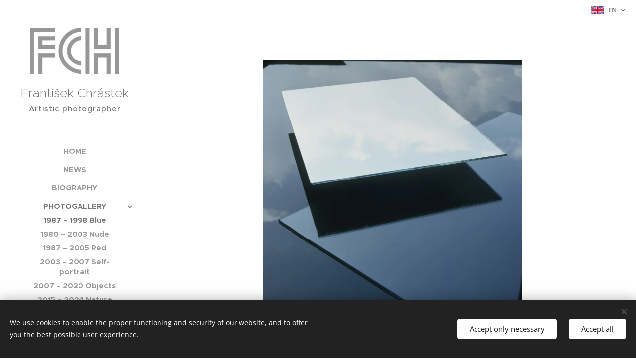

--- FILE ---
content_type: text/html; charset=UTF-8
request_url: https://www.chrastek.cz/photogallery/blue/
body_size: 17479
content:
<!DOCTYPE html>
<html class="no-js" prefix="og: https://ogp.me/ns#" lang="en">
<head><link rel="preconnect" href="https://duyn491kcolsw.cloudfront.net" crossorigin><link rel="preconnect" href="https://fonts.gstatic.com" crossorigin><meta charset="utf-8"><link rel="shortcut icon" href="https://aa9fb88fd2.clvaw-cdnwnd.com/d2627abceb35b7adf4518d58364f6b48/200000402-4745a48401/favicon.ico?ph=aa9fb88fd2"><link rel="apple-touch-icon" href="https://aa9fb88fd2.clvaw-cdnwnd.com/d2627abceb35b7adf4518d58364f6b48/200000402-4745a48401/favicon.ico?ph=aa9fb88fd2"><link rel="icon" href="https://aa9fb88fd2.clvaw-cdnwnd.com/d2627abceb35b7adf4518d58364f6b48/200000402-4745a48401/favicon.ico?ph=aa9fb88fd2">
    <meta http-equiv="X-UA-Compatible" content="IE=edge">
    <title>1987 – 1998 Blue :: František Chrástek</title>
    <meta name="viewport" content="width=device-width,initial-scale=1">
    <meta name="msapplication-tap-highlight" content="no">
    
    <link href="https://duyn491kcolsw.cloudfront.net/files/0r/0rk/0rklmm.css?ph=aa9fb88fd2" media="print" rel="stylesheet">
    <link href="https://duyn491kcolsw.cloudfront.net/files/2e/2e5/2e5qgh.css?ph=aa9fb88fd2" media="screen and (min-width:100000em)" rel="stylesheet" data-type="cq" disabled>
    <link rel="stylesheet" href="https://duyn491kcolsw.cloudfront.net/files/41/41k/41kc5i.css?ph=aa9fb88fd2"><link rel="stylesheet" href="https://duyn491kcolsw.cloudfront.net/files/3b/3b2/3b2e8e.css?ph=aa9fb88fd2" media="screen and (min-width:37.5em)"><link rel="stylesheet" href="https://duyn491kcolsw.cloudfront.net/files/1t/1tx/1tx9al.css?ph=aa9fb88fd2" data-wnd_color_scheme_file=""><link rel="stylesheet" href="https://duyn491kcolsw.cloudfront.net/files/13/13w/13w0vq.css?ph=aa9fb88fd2" data-wnd_color_scheme_desktop_file="" media="screen and (min-width:37.5em)" disabled=""><link rel="stylesheet" href="https://duyn491kcolsw.cloudfront.net/files/1j/1jo/1jorv9.css?ph=aa9fb88fd2" data-wnd_additive_color_file=""><link rel="stylesheet" href="https://duyn491kcolsw.cloudfront.net/files/09/092/092o1g.css?ph=aa9fb88fd2" data-wnd_typography_file=""><link rel="stylesheet" href="https://duyn491kcolsw.cloudfront.net/files/0n/0nj/0njnug.css?ph=aa9fb88fd2" data-wnd_typography_desktop_file="" media="screen and (min-width:37.5em)" disabled=""><script>(()=>{let e=!1;const t=()=>{if(!e&&window.innerWidth>=600){for(let e=0,t=document.querySelectorAll('head > link[href*="css"][media="screen and (min-width:37.5em)"]');e<t.length;e++)t[e].removeAttribute("disabled");e=!0}};t(),window.addEventListener("resize",t),"container"in document.documentElement.style||fetch(document.querySelector('head > link[data-type="cq"]').getAttribute("href")).then((e=>{e.text().then((e=>{const t=document.createElement("style");document.head.appendChild(t),t.appendChild(document.createTextNode(e)),import("https://duyn491kcolsw.cloudfront.net/client/js.polyfill/container-query-polyfill.modern.js").then((()=>{let e=setInterval((function(){document.body&&(document.body.classList.add("cq-polyfill-loaded"),clearInterval(e))}),100)}))}))}))})()</script>
<link rel="preload stylesheet" href="https://duyn491kcolsw.cloudfront.net/files/2m/2m8/2m8msc.css?ph=aa9fb88fd2" as="style"><meta name="description" content=""><meta name="keywords" content=""><meta name="generator" content="Webnode 2"><meta name="apple-mobile-web-app-capable" content="no"><meta name="apple-mobile-web-app-status-bar-style" content="black"><meta name="format-detection" content="telephone=no">

<meta property="og:url" content="https://www.chrastek.cz/photogallery/blue/"><meta property="og:title" content="1987 – 1998 Blue :: František Chrástek"><meta property="og:type" content="article"><meta property="og:site_name" content="František Chrástek"><meta property="og:image" content="https://aa9fb88fd2.clvaw-cdnwnd.com/d2627abceb35b7adf4518d58364f6b48/200000596-04d0905c9d/700/Ctverec%20podle%20Malevice_ZV_02.jpg?ph=aa9fb88fd2"><meta name="robots" content="index,follow"><link rel="canonical" href="https://www.chrastek.cz/photogallery/blue/"><script>window.checkAndChangeSvgColor=function(c){try{var a=document.getElementById(c);if(a){c=[["border","borderColor"],["outline","outlineColor"],["color","color"]];for(var h,b,d,f=[],e=0,m=c.length;e<m;e++)if(h=window.getComputedStyle(a)[c[e][1]].replace(/\s/g,"").match(/^rgb[a]?\(([0-9]{1,3}),([0-9]{1,3}),([0-9]{1,3})/i)){b="";for(var g=1;3>=g;g++)b+=("0"+parseInt(h[g],10).toString(16)).slice(-2);"0"===b.charAt(0)&&(d=parseInt(b.substr(0,2),16),d=Math.max(16,d),b=d.toString(16)+b.slice(-4));f.push(c[e][0]+"="+b)}if(f.length){var k=a.getAttribute("data-src"),l=k+(0>k.indexOf("?")?"?":"&")+f.join("&");a.src!=l&&(a.src=l,a.outerHTML=a.outerHTML)}}}catch(n){}};</script><script src="https://www.googletagmanager.com/gtag/js?id=UA-145404497-2" async></script><script>
						window.dataLayer = window.dataLayer || [];
						function gtag(){
						
						dataLayer.push(arguments);}
						gtag('js', new Date());
						</script><script>gtag('consent', 'default', {'ad_storage': 'denied', 'analytics_storage': 'denied', 'ad_user_data': 'denied', 'ad_personalization': 'denied' });</script><script>gtag('config', 'UA-145404497-2');</script></head>
<body class="l wt-page ac-i l-sidebar l-d-none b-btn-r b-btn-s-l b-btn-dn b-btn-bw-1 img-d-n img-t-o img-h-n line-solid b-e-ds lbox-l c-s-n  hb-on  wnd-fe wnd-multilang"><noscript>
				<iframe
				 src="https://www.googletagmanager.com/ns.html?id=GTM-542MMSL"
				 height="0"
				 width="0"
				 style="display:none;visibility:hidden"
				 >
				 </iframe>
			</noscript>

<div class="wnd-page l-page cs-dim ac-none t-t-fs-s t-t-fw-m t-t-sp-n t-t-d-t t-s-fs-s t-s-fw-l t-s-sp-n t-s-d-n t-p-fs-s t-p-fw-s t-p-sp-n t-h-fs-m t-h-fw-s t-h-sp-n t-bq-fs-m t-bq-fw-s t-bq-sp-n t-bq-d-l t-btn-fw-l t-nav-fw-s t-pd-fw-l t-nav-tt-u">
    <div class="l-w t cf t-25">
        <div class="l-bg cf">
            <div class="s-bg-l">
                
                
            </div>
        </div>
        <header class="l-h cf">
            <div class="sw cf">
	<div class="sw-c cf"><section class="s s-hb cf sc-w   wnd-w-default wnd-hbl-on">
	<div class="s-w cf">
		<div class="s-o cf">
			<div class="s-bg cf">
                <div class="s-bg-l">
                    
                    
                </div>
			</div>
			<div class="s-c">
                <div class="s-hb-c cf">
                    <div class="hb-si">
                        
                    </div>
                    <div class="hb-ci">
                        
                    </div>
                    <div class="hb-ccy">
                        
                    </div>
                    <div class="hb-lang">
                        <div class="hbl">
    <div class="hbl-c">
        <span class="hbl-a">
            <span class="hbl-a-t">
                <span class="lang-en">en</span>
            </span>
        </span>
        <div class="hbl-i lang-items">
            <ul class="hbl-i-l">
                <li>
                    <a href="/home/"><span class="lang-cs">cs</span></a>
                </li><li selected>
                    <span class="lang-en">en</span>
                </li>
            </ul>
        </div>
    </div>
</div>
                    </div>
                </div>
			</div>
		</div>
	</div>
</section><section data-space="true" class="s s-hn s-hn-sidebar wnd-mt-sidebar menu-default s-hn-slogan logo-sidebar sc-w   hm-hidden wnd-nav-border wnd-nav-sticky">
	<div class="s-w">
		<div class="s-o">
			<div class="s-bg">
                <div class="s-bg-l">
                    
                    
                </div>
			</div>
			<div class="h-w h-f wnd-fixed">
				<div class="s-i">
					<div class="n-l">
						<div class="s-c menu-nav">
							<div class="logo-block">
								<div class="b b-l logo logo-default logo-nb proxima-nova logo-28 b-ls-l" id="wnd_LogoBlock_217652" data-wnd_mvc_type="wnd.fe.LogoBlock">
	<div class="b-l-c logo-content">
		<a class="b-l-link logo-link" href="/en/">

			<div class="b-l-image logo-image">
				<div class="b-l-image-w logo-image-cell">
                    <picture><source type="image/webp" srcset="https://aa9fb88fd2.clvaw-cdnwnd.com/d2627abceb35b7adf4518d58364f6b48/200001046-0eb910eb96/450/FCH_logotyp_mensi.webp?ph=aa9fb88fd2 450w, https://aa9fb88fd2.clvaw-cdnwnd.com/d2627abceb35b7adf4518d58364f6b48/200001046-0eb910eb96/700/FCH_logotyp_mensi.webp?ph=aa9fb88fd2 700w, https://aa9fb88fd2.clvaw-cdnwnd.com/d2627abceb35b7adf4518d58364f6b48/200001046-0eb910eb96/FCH_logotyp_mensi.webp?ph=aa9fb88fd2 791w" sizes="(min-width: 600px) 450px, (min-width: 360px) calc(100vw * 0.8), 100vw" ><img src="https://aa9fb88fd2.clvaw-cdnwnd.com/d2627abceb35b7adf4518d58364f6b48/200000001-8c6e58d694/FCH_logotyp_mensi.png?ph=aa9fb88fd2" alt="" width="791" height="409" class="wnd-logo-img" ></picture>
				</div>
			</div>

			

			<div class="b-l-br logo-br"></div>

			<div class="b-l-text logo-text-wrapper">
				<div class="b-l-text-w logo-text">
					<span class="b-l-text-c logo-text-cell"><font class="wnd-font-size-90">František Chrástek</font></span>
				</div>
			</div>

		</a>
	</div>
</div>
								<div class="logo-slogan claim">
									<span class="sit b claim-default claim-nb slogan-15">
	<span class="sit-w"><span class="sit-c"><font>Artistic photographer</font></span></span>
</span>
								</div>
							</div>

                            <div class="nav-wrapper">

                                <div class="cart-block">
                                    
                                </div>

                                

                                <div id="menu-mobile">
                                    <a href="#" id="menu-submit"><span></span>Menu</a>
                                </div>

                                <div id="menu-block">
                                    <nav id="menu" data-type="vertical"><div class="menu-font menu-wrapper">
	<a href="#" class="menu-close" rel="nofollow" title="Close Menu"></a>
	<ul role="menubar" aria-label="Menu" class="level-1">
		<li role="none" class="wnd-homepage">
			<a class="menu-item" role="menuitem" href="/en/"><span class="menu-item-text">Home</span></a>
			
		</li><li role="none">
			<a class="menu-item" role="menuitem" href="/news-/"><span class="menu-item-text">News</span></a>
			
		</li><li role="none">
			<a class="menu-item" role="menuitem" href="/biography/"><span class="menu-item-text">Biography</span></a>
			
		</li><li role="none" class="wnd-active-path wnd-with-submenu">
			<a class="menu-item" role="menuitem" href="/photogallery/"><span class="menu-item-text">Photogallery</span></a>
			<ul role="menubar" aria-label="Menu" class="level-2">
		<li role="none" class="wnd-active wnd-active-path">
			<a class="menu-item" role="menuitem" href="/photogallery/blue/"><span class="menu-item-text">1987 – 1998 Blue</span></a>
			
		</li><li role="none">
			<a class="menu-item" role="menuitem" href="/photogallery/nude/"><span class="menu-item-text">1980 – 2003 Nude </span></a>
			
		</li><li role="none">
			<a class="menu-item" role="menuitem" href="/photogallery/red2/"><span class="menu-item-text">1987 – 2005 Red</span></a>
			
		</li><li role="none">
			<a class="menu-item" role="menuitem" href="/en/fotogalerie/kopie-z-autoportret/"><span class="menu-item-text">2003 – 2007 Self-portrait</span></a>
			
		</li><li role="none">
			<a class="menu-item" role="menuitem" href="/photogallery/objects/"><span class="menu-item-text">2007 – 2020 Objects</span></a>
			
		</li><li role="none">
			<a class="menu-item" role="menuitem" href="/en%2fkopie-z-2007-%e2%80%93-2020-objects/"><span class="menu-item-text">2015 – 2024 Nature Inside</span></a>
			
		</li>
	</ul>
		</li><li role="none">
			<a class="menu-item" role="menuitem" href="/en/rekli-o-autorovi/"><span class="menu-item-text">They said about the autor</span></a>
			
		</li><li role="none">
			<a class="menu-item" role="menuitem" href="/exhibitions/"><span class="menu-item-text">Exhibitions</span></a>
			
		</li><li role="none">
			<a class="menu-item" role="menuitem" href="/contact/"><span class="menu-item-text">Contact</span></a>
			
		</li>
	</ul>
	<span class="more-text">More</span>
</div></nav>
                                    <div class="scrollup"></div>
                                    <div class="scrolldown"></div>
                                </div>

                            </div>
						</div>
					</div>
				</div>
			</div>
		</div>
	</div>
</section></div>
</div>
        </header>
        <main class="l-m cf">
            <div class="sw cf">
	<div class="sw-c cf"><section class="s s-hm s-hm-hidden wnd-h-hidden cf sc-w   hn-slogan"></section><section class="s s-basic cf sc-w   wnd-w-narrow wnd-s-normal wnd-h-auto">
	<div class="s-w cf">
		<div class="s-o s-fs cf">
			<div class="s-bg cf">
				<div class="s-bg-l">
                    
					
				</div>
			</div>
			<div class="s-c s-fs cf">
				<div class="ez cf wnd-no-cols">
	<div class="ez-c"><div class="gal-app b-gal b b-s" id="wnd_PhotoGalleryBlock_55721" data-content="{&quot;variant&quot;:&quot;slideshow&quot;,&quot;gridCount&quot;:3,&quot;id&quot;:&quot;wnd_PhotoGalleryBlock_55721&quot;,&quot;items&quot;:[{&quot;id&quot;:200000596,&quot;title&quot;:&quot;Picture per Malevich - 1987&quot;,&quot;orientation&quot;:&quot;landscape&quot;,&quot;aspectRatio&quot;:&quot;25:17&quot;,&quot;size&quot;:{&quot;width&quot;:1000,&quot;height&quot;:680},&quot;img&quot;:{&quot;mimeType&quot;:&quot;image/jpeg&quot;,&quot;src&quot;:&quot;https://aa9fb88fd2.clvaw-cdnwnd.com/d2627abceb35b7adf4518d58364f6b48/200000596-04d0905c9d/Ctverec%20podle%20Malevice_ZV_02.jpg?ph=aa9fb88fd2&quot;},&quot;sources&quot;:[{&quot;mimeType&quot;:&quot;image/jpeg&quot;,&quot;sizes&quot;:[{&quot;width&quot;:450,&quot;height&quot;:306,&quot;src&quot;:&quot;https://aa9fb88fd2.clvaw-cdnwnd.com/d2627abceb35b7adf4518d58364f6b48/200000596-04d0905c9d/450/Ctverec%20podle%20Malevice_ZV_02.jpg?ph=aa9fb88fd2&quot;},{&quot;width&quot;:700,&quot;height&quot;:476,&quot;src&quot;:&quot;https://aa9fb88fd2.clvaw-cdnwnd.com/d2627abceb35b7adf4518d58364f6b48/200000596-04d0905c9d/700/Ctverec%20podle%20Malevice_ZV_02.jpg?ph=aa9fb88fd2&quot;},{&quot;width&quot;:1000,&quot;height&quot;:680,&quot;src&quot;:&quot;https://aa9fb88fd2.clvaw-cdnwnd.com/d2627abceb35b7adf4518d58364f6b48/200000596-04d0905c9d/Ctverec%20podle%20Malevice_ZV_02.jpg?ph=aa9fb88fd2&quot;}]},{&quot;mimeType&quot;:&quot;image/webp&quot;,&quot;sizes&quot;:[{&quot;width&quot;:450,&quot;height&quot;:306,&quot;src&quot;:&quot;https://aa9fb88fd2.clvaw-cdnwnd.com/d2627abceb35b7adf4518d58364f6b48/200000800-592f8592fb/450/Ctverec%20podle%20Malevice_ZV_02.webp?ph=aa9fb88fd2&quot;},{&quot;width&quot;:700,&quot;height&quot;:476,&quot;src&quot;:&quot;https://aa9fb88fd2.clvaw-cdnwnd.com/d2627abceb35b7adf4518d58364f6b48/200000800-592f8592fb/700/Ctverec%20podle%20Malevice_ZV_02.webp?ph=aa9fb88fd2&quot;},{&quot;width&quot;:1000,&quot;height&quot;:680,&quot;src&quot;:&quot;https://aa9fb88fd2.clvaw-cdnwnd.com/d2627abceb35b7adf4518d58364f6b48/200000800-592f8592fb/Ctverec%20podle%20Malevice_ZV_02.webp?ph=aa9fb88fd2&quot;}]}]},{&quot;id&quot;:200000587,&quot;title&quot;:&quot;Geometric abstraction - 1986&quot;,&quot;orientation&quot;:&quot;portrait&quot;,&quot;aspectRatio&quot;:&quot;827:1000&quot;,&quot;size&quot;:{&quot;width&quot;:827,&quot;height&quot;:1000},&quot;img&quot;:{&quot;mimeType&quot;:&quot;image/jpeg&quot;,&quot;src&quot;:&quot;https://aa9fb88fd2.clvaw-cdnwnd.com/d2627abceb35b7adf4518d58364f6b48/200000587-941ba95182/Geometricka_abstrakce_007%20001_new.jpg?ph=aa9fb88fd2&quot;},&quot;sources&quot;:[{&quot;mimeType&quot;:&quot;image/jpeg&quot;,&quot;sizes&quot;:[{&quot;width&quot;:372,&quot;height&quot;:450,&quot;src&quot;:&quot;https://aa9fb88fd2.clvaw-cdnwnd.com/d2627abceb35b7adf4518d58364f6b48/200000587-941ba95182/450/Geometricka_abstrakce_007%20001_new.jpg?ph=aa9fb88fd2&quot;},{&quot;width&quot;:579,&quot;height&quot;:700,&quot;src&quot;:&quot;https://aa9fb88fd2.clvaw-cdnwnd.com/d2627abceb35b7adf4518d58364f6b48/200000587-941ba95182/700/Geometricka_abstrakce_007%20001_new.jpg?ph=aa9fb88fd2&quot;},{&quot;width&quot;:827,&quot;height&quot;:1000,&quot;src&quot;:&quot;https://aa9fb88fd2.clvaw-cdnwnd.com/d2627abceb35b7adf4518d58364f6b48/200000587-941ba95182/Geometricka_abstrakce_007%20001_new.jpg?ph=aa9fb88fd2&quot;}]},{&quot;mimeType&quot;:&quot;image/webp&quot;,&quot;sizes&quot;:[{&quot;width&quot;:372,&quot;height&quot;:450,&quot;src&quot;:&quot;https://aa9fb88fd2.clvaw-cdnwnd.com/d2627abceb35b7adf4518d58364f6b48/200000802-83b5b83b5e/450/Geometricka_abstrakce_007%20001_new.webp?ph=aa9fb88fd2&quot;},{&quot;width&quot;:579,&quot;height&quot;:700,&quot;src&quot;:&quot;https://aa9fb88fd2.clvaw-cdnwnd.com/d2627abceb35b7adf4518d58364f6b48/200000802-83b5b83b5e/700/Geometricka_abstrakce_007%20001_new.webp?ph=aa9fb88fd2&quot;},{&quot;width&quot;:827,&quot;height&quot;:1000,&quot;src&quot;:&quot;https://aa9fb88fd2.clvaw-cdnwnd.com/d2627abceb35b7adf4518d58364f6b48/200000802-83b5b83b5e/Geometricka_abstrakce_007%20001_new.webp?ph=aa9fb88fd2&quot;}]}]},{&quot;id&quot;:200000601,&quot;title&quot;:&quot;Wired sky - 1991&quot;,&quot;orientation&quot;:&quot;landscape&quot;,&quot;aspectRatio&quot;:&quot;500:341&quot;,&quot;size&quot;:{&quot;width&quot;:1000,&quot;height&quot;:682},&quot;img&quot;:{&quot;mimeType&quot;:&quot;image/jpeg&quot;,&quot;src&quot;:&quot;https://aa9fb88fd2.clvaw-cdnwnd.com/d2627abceb35b7adf4518d58364f6b48/200000601-6ed8c6fd42/Zadratovane_nebe_1989_ZV.jpg?ph=aa9fb88fd2&quot;},&quot;sources&quot;:[{&quot;mimeType&quot;:&quot;image/jpeg&quot;,&quot;sizes&quot;:[{&quot;width&quot;:450,&quot;height&quot;:307,&quot;src&quot;:&quot;https://aa9fb88fd2.clvaw-cdnwnd.com/d2627abceb35b7adf4518d58364f6b48/200000601-6ed8c6fd42/450/Zadratovane_nebe_1989_ZV.jpg?ph=aa9fb88fd2&quot;},{&quot;width&quot;:700,&quot;height&quot;:477,&quot;src&quot;:&quot;https://aa9fb88fd2.clvaw-cdnwnd.com/d2627abceb35b7adf4518d58364f6b48/200000601-6ed8c6fd42/700/Zadratovane_nebe_1989_ZV.jpg?ph=aa9fb88fd2&quot;},{&quot;width&quot;:1000,&quot;height&quot;:682,&quot;src&quot;:&quot;https://aa9fb88fd2.clvaw-cdnwnd.com/d2627abceb35b7adf4518d58364f6b48/200000601-6ed8c6fd42/Zadratovane_nebe_1989_ZV.jpg?ph=aa9fb88fd2&quot;}]},{&quot;mimeType&quot;:&quot;image/webp&quot;,&quot;sizes&quot;:[{&quot;width&quot;:450,&quot;height&quot;:307,&quot;src&quot;:&quot;https://aa9fb88fd2.clvaw-cdnwnd.com/d2627abceb35b7adf4518d58364f6b48/200000812-deeefdeef2/450/Zadratovane_nebe_1989_ZV.webp?ph=aa9fb88fd2&quot;},{&quot;width&quot;:700,&quot;height&quot;:477,&quot;src&quot;:&quot;https://aa9fb88fd2.clvaw-cdnwnd.com/d2627abceb35b7adf4518d58364f6b48/200000812-deeefdeef2/700/Zadratovane_nebe_1989_ZV.webp?ph=aa9fb88fd2&quot;},{&quot;width&quot;:1000,&quot;height&quot;:682,&quot;src&quot;:&quot;https://aa9fb88fd2.clvaw-cdnwnd.com/d2627abceb35b7adf4518d58364f6b48/200000812-deeefdeef2/Zadratovane_nebe_1989_ZV.webp?ph=aa9fb88fd2&quot;}]}]},{&quot;id&quot;:200000600,&quot;title&quot;:&quot;Cracked mountain - 1998&quot;,&quot;orientation&quot;:&quot;landscape&quot;,&quot;aspectRatio&quot;:&quot;1000:671&quot;,&quot;size&quot;:{&quot;width&quot;:1000,&quot;height&quot;:671},&quot;img&quot;:{&quot;mimeType&quot;:&quot;image/jpeg&quot;,&quot;src&quot;:&quot;https://aa9fb88fd2.clvaw-cdnwnd.com/d2627abceb35b7adf4518d58364f6b48/200000600-b366eb4606/Praskla%CC%81_hora_033%20001.jpg?ph=aa9fb88fd2&quot;},&quot;sources&quot;:[{&quot;mimeType&quot;:&quot;image/jpeg&quot;,&quot;sizes&quot;:[{&quot;width&quot;:450,&quot;height&quot;:302,&quot;src&quot;:&quot;https://aa9fb88fd2.clvaw-cdnwnd.com/d2627abceb35b7adf4518d58364f6b48/200000600-b366eb4606/450/Praskla%CC%81_hora_033%20001.jpg?ph=aa9fb88fd2&quot;},{&quot;width&quot;:700,&quot;height&quot;:470,&quot;src&quot;:&quot;https://aa9fb88fd2.clvaw-cdnwnd.com/d2627abceb35b7adf4518d58364f6b48/200000600-b366eb4606/700/Praskla%CC%81_hora_033%20001.jpg?ph=aa9fb88fd2&quot;},{&quot;width&quot;:1000,&quot;height&quot;:671,&quot;src&quot;:&quot;https://aa9fb88fd2.clvaw-cdnwnd.com/d2627abceb35b7adf4518d58364f6b48/200000600-b366eb4606/Praskla%CC%81_hora_033%20001.jpg?ph=aa9fb88fd2&quot;}]},{&quot;mimeType&quot;:&quot;image/webp&quot;,&quot;sizes&quot;:[{&quot;width&quot;:450,&quot;height&quot;:302,&quot;src&quot;:&quot;https://aa9fb88fd2.clvaw-cdnwnd.com/d2627abceb35b7adf4518d58364f6b48/200000811-b0ff0b0ff4/450/Praskla%CC%81_hora_033%20001.webp?ph=aa9fb88fd2&quot;},{&quot;width&quot;:700,&quot;height&quot;:470,&quot;src&quot;:&quot;https://aa9fb88fd2.clvaw-cdnwnd.com/d2627abceb35b7adf4518d58364f6b48/200000811-b0ff0b0ff4/700/Praskla%CC%81_hora_033%20001.webp?ph=aa9fb88fd2&quot;},{&quot;width&quot;:1000,&quot;height&quot;:671,&quot;src&quot;:&quot;https://aa9fb88fd2.clvaw-cdnwnd.com/d2627abceb35b7adf4518d58364f6b48/200000811-b0ff0b0ff4/Praskla%CC%81_hora_033%20001.webp?ph=aa9fb88fd2&quot;}]}]},{&quot;id&quot;:200000591,&quot;title&quot;:&quot;Blue in the curved arch - 1992&quot;,&quot;orientation&quot;:&quot;portrait&quot;,&quot;aspectRatio&quot;:&quot;93:125&quot;,&quot;size&quot;:{&quot;width&quot;:744,&quot;height&quot;:1000},&quot;img&quot;:{&quot;mimeType&quot;:&quot;image/jpeg&quot;,&quot;src&quot;:&quot;https://aa9fb88fd2.clvaw-cdnwnd.com/d2627abceb35b7adf4518d58364f6b48/200000591-1e8701f806/Modra_v_oblouku.jpg?ph=aa9fb88fd2&quot;},&quot;sources&quot;:[{&quot;mimeType&quot;:&quot;image/jpeg&quot;,&quot;sizes&quot;:[{&quot;width&quot;:335,&quot;height&quot;:450,&quot;src&quot;:&quot;https://aa9fb88fd2.clvaw-cdnwnd.com/d2627abceb35b7adf4518d58364f6b48/200000591-1e8701f806/450/Modra_v_oblouku.jpg?ph=aa9fb88fd2&quot;},{&quot;width&quot;:521,&quot;height&quot;:700,&quot;src&quot;:&quot;https://aa9fb88fd2.clvaw-cdnwnd.com/d2627abceb35b7adf4518d58364f6b48/200000591-1e8701f806/700/Modra_v_oblouku.jpg?ph=aa9fb88fd2&quot;},{&quot;width&quot;:744,&quot;height&quot;:1000,&quot;src&quot;:&quot;https://aa9fb88fd2.clvaw-cdnwnd.com/d2627abceb35b7adf4518d58364f6b48/200000591-1e8701f806/Modra_v_oblouku.jpg?ph=aa9fb88fd2&quot;}]},{&quot;mimeType&quot;:&quot;image/webp&quot;,&quot;sizes&quot;:[{&quot;width&quot;:335,&quot;height&quot;:450,&quot;src&quot;:&quot;https://aa9fb88fd2.clvaw-cdnwnd.com/d2627abceb35b7adf4518d58364f6b48/200000742-5a2f45a2f7/450/Modra_v_oblouku.webp?ph=aa9fb88fd2&quot;},{&quot;width&quot;:521,&quot;height&quot;:700,&quot;src&quot;:&quot;https://aa9fb88fd2.clvaw-cdnwnd.com/d2627abceb35b7adf4518d58364f6b48/200000742-5a2f45a2f7/700/Modra_v_oblouku.webp?ph=aa9fb88fd2&quot;},{&quot;width&quot;:744,&quot;height&quot;:1000,&quot;src&quot;:&quot;https://aa9fb88fd2.clvaw-cdnwnd.com/d2627abceb35b7adf4518d58364f6b48/200000742-5a2f45a2f7/Modra_v_oblouku.webp?ph=aa9fb88fd2&quot;}]}]},{&quot;id&quot;:200000595,&quot;title&quot;:&quot;Blue object - 1991&quot;,&quot;orientation&quot;:&quot;landscape&quot;,&quot;aspectRatio&quot;:&quot;1000:667&quot;,&quot;size&quot;:{&quot;width&quot;:1000,&quot;height&quot;:667},&quot;img&quot;:{&quot;mimeType&quot;:&quot;image/jpeg&quot;,&quot;src&quot;:&quot;https://aa9fb88fd2.clvaw-cdnwnd.com/d2627abceb35b7adf4518d58364f6b48/200000595-0ff7a10f26/Modry_objekt_016%20001_new4.jpg?ph=aa9fb88fd2&quot;},&quot;sources&quot;:[{&quot;mimeType&quot;:&quot;image/jpeg&quot;,&quot;sizes&quot;:[{&quot;width&quot;:450,&quot;height&quot;:300,&quot;src&quot;:&quot;https://aa9fb88fd2.clvaw-cdnwnd.com/d2627abceb35b7adf4518d58364f6b48/200000595-0ff7a10f26/450/Modry_objekt_016%20001_new4.jpg?ph=aa9fb88fd2&quot;},{&quot;width&quot;:700,&quot;height&quot;:467,&quot;src&quot;:&quot;https://aa9fb88fd2.clvaw-cdnwnd.com/d2627abceb35b7adf4518d58364f6b48/200000595-0ff7a10f26/700/Modry_objekt_016%20001_new4.jpg?ph=aa9fb88fd2&quot;},{&quot;width&quot;:1000,&quot;height&quot;:667,&quot;src&quot;:&quot;https://aa9fb88fd2.clvaw-cdnwnd.com/d2627abceb35b7adf4518d58364f6b48/200000595-0ff7a10f26/Modry_objekt_016%20001_new4.jpg?ph=aa9fb88fd2&quot;}]},{&quot;mimeType&quot;:&quot;image/webp&quot;,&quot;sizes&quot;:[{&quot;width&quot;:450,&quot;height&quot;:300,&quot;src&quot;:&quot;https://aa9fb88fd2.clvaw-cdnwnd.com/d2627abceb35b7adf4518d58364f6b48/200000808-eac1aeac1e/450/Modry_objekt_016%20001_new4.webp?ph=aa9fb88fd2&quot;},{&quot;width&quot;:700,&quot;height&quot;:467,&quot;src&quot;:&quot;https://aa9fb88fd2.clvaw-cdnwnd.com/d2627abceb35b7adf4518d58364f6b48/200000808-eac1aeac1e/700/Modry_objekt_016%20001_new4.webp?ph=aa9fb88fd2&quot;},{&quot;width&quot;:1000,&quot;height&quot;:667,&quot;src&quot;:&quot;https://aa9fb88fd2.clvaw-cdnwnd.com/d2627abceb35b7adf4518d58364f6b48/200000808-eac1aeac1e/Modry_objekt_016%20001_new4.webp?ph=aa9fb88fd2&quot;}]}]},{&quot;id&quot;:200000590,&quot;title&quot;:&quot;Kinetic curve in blue - 1993&quot;,&quot;orientation&quot;:&quot;portrait&quot;,&quot;aspectRatio&quot;:&quot;741:1000&quot;,&quot;size&quot;:{&quot;width&quot;:741,&quot;height&quot;:1000},&quot;img&quot;:{&quot;mimeType&quot;:&quot;image/jpeg&quot;,&quot;src&quot;:&quot;https://aa9fb88fd2.clvaw-cdnwnd.com/d2627abceb35b7adf4518d58364f6b48/200000590-3e6963f63a/Kyneticka_krivka_v_modre_095%20001.jpg?ph=aa9fb88fd2&quot;},&quot;sources&quot;:[{&quot;mimeType&quot;:&quot;image/jpeg&quot;,&quot;sizes&quot;:[{&quot;width&quot;:333,&quot;height&quot;:450,&quot;src&quot;:&quot;https://aa9fb88fd2.clvaw-cdnwnd.com/d2627abceb35b7adf4518d58364f6b48/200000590-3e6963f63a/450/Kyneticka_krivka_v_modre_095%20001.jpg?ph=aa9fb88fd2&quot;},{&quot;width&quot;:519,&quot;height&quot;:700,&quot;src&quot;:&quot;https://aa9fb88fd2.clvaw-cdnwnd.com/d2627abceb35b7adf4518d58364f6b48/200000590-3e6963f63a/700/Kyneticka_krivka_v_modre_095%20001.jpg?ph=aa9fb88fd2&quot;},{&quot;width&quot;:741,&quot;height&quot;:1000,&quot;src&quot;:&quot;https://aa9fb88fd2.clvaw-cdnwnd.com/d2627abceb35b7adf4518d58364f6b48/200000590-3e6963f63a/Kyneticka_krivka_v_modre_095%20001.jpg?ph=aa9fb88fd2&quot;}]},{&quot;mimeType&quot;:&quot;image/webp&quot;,&quot;sizes&quot;:[{&quot;width&quot;:333,&quot;height&quot;:450,&quot;src&quot;:&quot;https://aa9fb88fd2.clvaw-cdnwnd.com/d2627abceb35b7adf4518d58364f6b48/200000805-46e4346e47/450/Kyneticka_krivka_v_modre_095%20001.webp?ph=aa9fb88fd2&quot;},{&quot;width&quot;:519,&quot;height&quot;:700,&quot;src&quot;:&quot;https://aa9fb88fd2.clvaw-cdnwnd.com/d2627abceb35b7adf4518d58364f6b48/200000805-46e4346e47/700/Kyneticka_krivka_v_modre_095%20001.webp?ph=aa9fb88fd2&quot;},{&quot;width&quot;:741,&quot;height&quot;:1000,&quot;src&quot;:&quot;https://aa9fb88fd2.clvaw-cdnwnd.com/d2627abceb35b7adf4518d58364f6b48/200000805-46e4346e47/Kyneticka_krivka_v_modre_095%20001.webp?ph=aa9fb88fd2&quot;}]}]},{&quot;id&quot;:200000592,&quot;title&quot;:&quot;Cracked mountain - 1998&quot;,&quot;orientation&quot;:&quot;portrait&quot;,&quot;aspectRatio&quot;:&quot;781:1000&quot;,&quot;size&quot;:{&quot;width&quot;:781,&quot;height&quot;:1000},&quot;img&quot;:{&quot;mimeType&quot;:&quot;image/jpeg&quot;,&quot;src&quot;:&quot;https://aa9fb88fd2.clvaw-cdnwnd.com/d2627abceb35b7adf4518d58364f6b48/200000592-e937dea302/Modra_pyramida_061%20001.jpg?ph=aa9fb88fd2&quot;},&quot;sources&quot;:[{&quot;mimeType&quot;:&quot;image/jpeg&quot;,&quot;sizes&quot;:[{&quot;width&quot;:351,&quot;height&quot;:450,&quot;src&quot;:&quot;https://aa9fb88fd2.clvaw-cdnwnd.com/d2627abceb35b7adf4518d58364f6b48/200000592-e937dea302/450/Modra_pyramida_061%20001.jpg?ph=aa9fb88fd2&quot;},{&quot;width&quot;:547,&quot;height&quot;:700,&quot;src&quot;:&quot;https://aa9fb88fd2.clvaw-cdnwnd.com/d2627abceb35b7adf4518d58364f6b48/200000592-e937dea302/700/Modra_pyramida_061%20001.jpg?ph=aa9fb88fd2&quot;},{&quot;width&quot;:781,&quot;height&quot;:1000,&quot;src&quot;:&quot;https://aa9fb88fd2.clvaw-cdnwnd.com/d2627abceb35b7adf4518d58364f6b48/200000592-e937dea302/Modra_pyramida_061%20001.jpg?ph=aa9fb88fd2&quot;}]},{&quot;mimeType&quot;:&quot;image/webp&quot;,&quot;sizes&quot;:[{&quot;width&quot;:351,&quot;height&quot;:450,&quot;src&quot;:&quot;https://aa9fb88fd2.clvaw-cdnwnd.com/d2627abceb35b7adf4518d58364f6b48/200000806-279ee279f1/450/Modra_pyramida_061%20001.webp?ph=aa9fb88fd2&quot;},{&quot;width&quot;:547,&quot;height&quot;:700,&quot;src&quot;:&quot;https://aa9fb88fd2.clvaw-cdnwnd.com/d2627abceb35b7adf4518d58364f6b48/200000806-279ee279f1/700/Modra_pyramida_061%20001.webp?ph=aa9fb88fd2&quot;},{&quot;width&quot;:781,&quot;height&quot;:1000,&quot;src&quot;:&quot;https://aa9fb88fd2.clvaw-cdnwnd.com/d2627abceb35b7adf4518d58364f6b48/200000806-279ee279f1/Modra_pyramida_061%20001.webp?ph=aa9fb88fd2&quot;}]}]},{&quot;id&quot;:200000586,&quot;title&quot;:&quot;Light Border - 1992&quot;,&quot;orientation&quot;:&quot;portrait&quot;,&quot;aspectRatio&quot;:&quot;369:500&quot;,&quot;size&quot;:{&quot;width&quot;:738,&quot;height&quot;:1000},&quot;img&quot;:{&quot;mimeType&quot;:&quot;image/jpeg&quot;,&quot;src&quot;:&quot;https://aa9fb88fd2.clvaw-cdnwnd.com/d2627abceb35b7adf4518d58364f6b48/200000586-c200cc2fbb/Hranice_svetla_103%20001.jpg?ph=aa9fb88fd2&quot;},&quot;sources&quot;:[{&quot;mimeType&quot;:&quot;image/jpeg&quot;,&quot;sizes&quot;:[{&quot;width&quot;:332,&quot;height&quot;:450,&quot;src&quot;:&quot;https://aa9fb88fd2.clvaw-cdnwnd.com/d2627abceb35b7adf4518d58364f6b48/200000586-c200cc2fbb/450/Hranice_svetla_103%20001.jpg?ph=aa9fb88fd2&quot;},{&quot;width&quot;:517,&quot;height&quot;:700,&quot;src&quot;:&quot;https://aa9fb88fd2.clvaw-cdnwnd.com/d2627abceb35b7adf4518d58364f6b48/200000586-c200cc2fbb/700/Hranice_svetla_103%20001.jpg?ph=aa9fb88fd2&quot;},{&quot;width&quot;:738,&quot;height&quot;:1000,&quot;src&quot;:&quot;https://aa9fb88fd2.clvaw-cdnwnd.com/d2627abceb35b7adf4518d58364f6b48/200000586-c200cc2fbb/Hranice_svetla_103%20001.jpg?ph=aa9fb88fd2&quot;}]},{&quot;mimeType&quot;:&quot;image/webp&quot;,&quot;sizes&quot;:[{&quot;width&quot;:332,&quot;height&quot;:450,&quot;src&quot;:&quot;https://aa9fb88fd2.clvaw-cdnwnd.com/d2627abceb35b7adf4518d58364f6b48/200000803-e00b1e00b4/450/Hranice_svetla_103%20001.webp?ph=aa9fb88fd2&quot;},{&quot;width&quot;:517,&quot;height&quot;:700,&quot;src&quot;:&quot;https://aa9fb88fd2.clvaw-cdnwnd.com/d2627abceb35b7adf4518d58364f6b48/200000803-e00b1e00b4/700/Hranice_svetla_103%20001.webp?ph=aa9fb88fd2&quot;},{&quot;width&quot;:738,&quot;height&quot;:1000,&quot;src&quot;:&quot;https://aa9fb88fd2.clvaw-cdnwnd.com/d2627abceb35b7adf4518d58364f6b48/200000803-e00b1e00b4/Hranice_svetla_103%20001.webp?ph=aa9fb88fd2&quot;}]}]},{&quot;id&quot;:200000594,&quot;title&quot;:&quot;Blue shadows - 1994&quot;,&quot;orientation&quot;:&quot;portrait&quot;,&quot;aspectRatio&quot;:&quot;783:1000&quot;,&quot;size&quot;:{&quot;width&quot;:783,&quot;height&quot;:1000},&quot;img&quot;:{&quot;mimeType&quot;:&quot;image/jpeg&quot;,&quot;src&quot;:&quot;https://aa9fb88fd2.clvaw-cdnwnd.com/d2627abceb35b7adf4518d58364f6b48/200000594-aabbeabbd7/Modre%CC%81_sti%CC%81ny_084%20001.jpg?ph=aa9fb88fd2&quot;},&quot;sources&quot;:[{&quot;mimeType&quot;:&quot;image/jpeg&quot;,&quot;sizes&quot;:[{&quot;width&quot;:352,&quot;height&quot;:450,&quot;src&quot;:&quot;https://aa9fb88fd2.clvaw-cdnwnd.com/d2627abceb35b7adf4518d58364f6b48/200000594-aabbeabbd7/450/Modre%CC%81_sti%CC%81ny_084%20001.jpg?ph=aa9fb88fd2&quot;},{&quot;width&quot;:548,&quot;height&quot;:700,&quot;src&quot;:&quot;https://aa9fb88fd2.clvaw-cdnwnd.com/d2627abceb35b7adf4518d58364f6b48/200000594-aabbeabbd7/700/Modre%CC%81_sti%CC%81ny_084%20001.jpg?ph=aa9fb88fd2&quot;},{&quot;width&quot;:783,&quot;height&quot;:1000,&quot;src&quot;:&quot;https://aa9fb88fd2.clvaw-cdnwnd.com/d2627abceb35b7adf4518d58364f6b48/200000594-aabbeabbd7/Modre%CC%81_sti%CC%81ny_084%20001.jpg?ph=aa9fb88fd2&quot;}]},{&quot;mimeType&quot;:&quot;image/webp&quot;,&quot;sizes&quot;:[{&quot;width&quot;:352,&quot;height&quot;:450,&quot;src&quot;:&quot;https://aa9fb88fd2.clvaw-cdnwnd.com/d2627abceb35b7adf4518d58364f6b48/200000807-6d50c6d50f/450/Modre%CC%81_sti%CC%81ny_084%20001.webp?ph=aa9fb88fd2&quot;},{&quot;width&quot;:548,&quot;height&quot;:700,&quot;src&quot;:&quot;https://aa9fb88fd2.clvaw-cdnwnd.com/d2627abceb35b7adf4518d58364f6b48/200000807-6d50c6d50f/700/Modre%CC%81_sti%CC%81ny_084%20001.webp?ph=aa9fb88fd2&quot;},{&quot;width&quot;:783,&quot;height&quot;:1000,&quot;src&quot;:&quot;https://aa9fb88fd2.clvaw-cdnwnd.com/d2627abceb35b7adf4518d58364f6b48/200000807-6d50c6d50f/Modre%CC%81_sti%CC%81ny_084%20001.webp?ph=aa9fb88fd2&quot;}]}]},{&quot;id&quot;:200000585,&quot;title&quot;:&quot;White dragonfly - 1998&quot;,&quot;orientation&quot;:&quot;portrait&quot;,&quot;aspectRatio&quot;:&quot;787:1000&quot;,&quot;size&quot;:{&quot;width&quot;:787,&quot;height&quot;:1000},&quot;img&quot;:{&quot;mimeType&quot;:&quot;image/jpeg&quot;,&quot;src&quot;:&quot;https://aa9fb88fd2.clvaw-cdnwnd.com/d2627abceb35b7adf4518d58364f6b48/200000585-b987aba801/Bila_vazka_063%20001.jpg?ph=aa9fb88fd2&quot;},&quot;sources&quot;:[{&quot;mimeType&quot;:&quot;image/jpeg&quot;,&quot;sizes&quot;:[{&quot;width&quot;:354,&quot;height&quot;:450,&quot;src&quot;:&quot;https://aa9fb88fd2.clvaw-cdnwnd.com/d2627abceb35b7adf4518d58364f6b48/200000585-b987aba801/450/Bila_vazka_063%20001.jpg?ph=aa9fb88fd2&quot;},{&quot;width&quot;:551,&quot;height&quot;:700,&quot;src&quot;:&quot;https://aa9fb88fd2.clvaw-cdnwnd.com/d2627abceb35b7adf4518d58364f6b48/200000585-b987aba801/700/Bila_vazka_063%20001.jpg?ph=aa9fb88fd2&quot;},{&quot;width&quot;:787,&quot;height&quot;:1000,&quot;src&quot;:&quot;https://aa9fb88fd2.clvaw-cdnwnd.com/d2627abceb35b7adf4518d58364f6b48/200000585-b987aba801/Bila_vazka_063%20001.jpg?ph=aa9fb88fd2&quot;}]},{&quot;mimeType&quot;:&quot;image/webp&quot;,&quot;sizes&quot;:[{&quot;width&quot;:354,&quot;height&quot;:450,&quot;src&quot;:&quot;https://aa9fb88fd2.clvaw-cdnwnd.com/d2627abceb35b7adf4518d58364f6b48/200000801-c661ac661e/450/Bila_vazka_063%20001.webp?ph=aa9fb88fd2&quot;},{&quot;width&quot;:551,&quot;height&quot;:700,&quot;src&quot;:&quot;https://aa9fb88fd2.clvaw-cdnwnd.com/d2627abceb35b7adf4518d58364f6b48/200000801-c661ac661e/700/Bila_vazka_063%20001.webp?ph=aa9fb88fd2&quot;},{&quot;width&quot;:787,&quot;height&quot;:1000,&quot;src&quot;:&quot;https://aa9fb88fd2.clvaw-cdnwnd.com/d2627abceb35b7adf4518d58364f6b48/200000801-c661ac661e/Bila_vazka_063%20001.webp?ph=aa9fb88fd2&quot;}]}]},{&quot;id&quot;:200000588,&quot;title&quot;:&quot;Icarus on my wall - 1998&quot;,&quot;orientation&quot;:&quot;portrait&quot;,&quot;aspectRatio&quot;:&quot;399:500&quot;,&quot;size&quot;:{&quot;width&quot;:798,&quot;height&quot;:1000},&quot;img&quot;:{&quot;mimeType&quot;:&quot;image/jpeg&quot;,&quot;src&quot;:&quot;https://aa9fb88fd2.clvaw-cdnwnd.com/d2627abceb35b7adf4518d58364f6b48/200000588-74e8c75e25/Ikarus%20na%20me%20zdi_086%20001.jpg?ph=aa9fb88fd2&quot;},&quot;sources&quot;:[{&quot;mimeType&quot;:&quot;image/jpeg&quot;,&quot;sizes&quot;:[{&quot;width&quot;:359,&quot;height&quot;:450,&quot;src&quot;:&quot;https://aa9fb88fd2.clvaw-cdnwnd.com/d2627abceb35b7adf4518d58364f6b48/200000588-74e8c75e25/450/Ikarus%20na%20me%20zdi_086%20001.jpg?ph=aa9fb88fd2&quot;},{&quot;width&quot;:559,&quot;height&quot;:700,&quot;src&quot;:&quot;https://aa9fb88fd2.clvaw-cdnwnd.com/d2627abceb35b7adf4518d58364f6b48/200000588-74e8c75e25/700/Ikarus%20na%20me%20zdi_086%20001.jpg?ph=aa9fb88fd2&quot;},{&quot;width&quot;:798,&quot;height&quot;:1000,&quot;src&quot;:&quot;https://aa9fb88fd2.clvaw-cdnwnd.com/d2627abceb35b7adf4518d58364f6b48/200000588-74e8c75e25/Ikarus%20na%20me%20zdi_086%20001.jpg?ph=aa9fb88fd2&quot;}]},{&quot;mimeType&quot;:&quot;image/webp&quot;,&quot;sizes&quot;:[{&quot;width&quot;:359,&quot;height&quot;:450,&quot;src&quot;:&quot;https://aa9fb88fd2.clvaw-cdnwnd.com/d2627abceb35b7adf4518d58364f6b48/200000804-ae591ae595/450/Ikarus%20na%20me%20zdi_086%20001.webp?ph=aa9fb88fd2&quot;},{&quot;width&quot;:559,&quot;height&quot;:700,&quot;src&quot;:&quot;https://aa9fb88fd2.clvaw-cdnwnd.com/d2627abceb35b7adf4518d58364f6b48/200000804-ae591ae595/700/Ikarus%20na%20me%20zdi_086%20001.webp?ph=aa9fb88fd2&quot;},{&quot;width&quot;:798,&quot;height&quot;:1000,&quot;src&quot;:&quot;https://aa9fb88fd2.clvaw-cdnwnd.com/d2627abceb35b7adf4518d58364f6b48/200000804-ae591ae595/Ikarus%20na%20me%20zdi_086%20001.webp?ph=aa9fb88fd2&quot;}]}]},{&quot;id&quot;:200000597,&quot;title&quot;:&quot;Beam of light - 1998&quot;,&quot;orientation&quot;:&quot;portrait&quot;,&quot;aspectRatio&quot;:&quot;393:500&quot;,&quot;size&quot;:{&quot;width&quot;:786,&quot;height&quot;:1000},&quot;img&quot;:{&quot;mimeType&quot;:&quot;image/jpeg&quot;,&quot;src&quot;:&quot;https://aa9fb88fd2.clvaw-cdnwnd.com/d2627abceb35b7adf4518d58364f6b48/200000597-4544a4793c/Paprsek_svetla_077%20001.jpg?ph=aa9fb88fd2&quot;},&quot;sources&quot;:[{&quot;mimeType&quot;:&quot;image/jpeg&quot;,&quot;sizes&quot;:[{&quot;width&quot;:354,&quot;height&quot;:450,&quot;src&quot;:&quot;https://aa9fb88fd2.clvaw-cdnwnd.com/d2627abceb35b7adf4518d58364f6b48/200000597-4544a4793c/450/Paprsek_svetla_077%20001.jpg?ph=aa9fb88fd2&quot;},{&quot;width&quot;:550,&quot;height&quot;:700,&quot;src&quot;:&quot;https://aa9fb88fd2.clvaw-cdnwnd.com/d2627abceb35b7adf4518d58364f6b48/200000597-4544a4793c/700/Paprsek_svetla_077%20001.jpg?ph=aa9fb88fd2&quot;},{&quot;width&quot;:786,&quot;height&quot;:1000,&quot;src&quot;:&quot;https://aa9fb88fd2.clvaw-cdnwnd.com/d2627abceb35b7adf4518d58364f6b48/200000597-4544a4793c/Paprsek_svetla_077%20001.jpg?ph=aa9fb88fd2&quot;}]},{&quot;mimeType&quot;:&quot;image/webp&quot;,&quot;sizes&quot;:[{&quot;width&quot;:354,&quot;height&quot;:450,&quot;src&quot;:&quot;https://aa9fb88fd2.clvaw-cdnwnd.com/d2627abceb35b7adf4518d58364f6b48/200000810-7548c7548f/450/Paprsek_svetla_077%20001.webp?ph=aa9fb88fd2&quot;},{&quot;width&quot;:550,&quot;height&quot;:700,&quot;src&quot;:&quot;https://aa9fb88fd2.clvaw-cdnwnd.com/d2627abceb35b7adf4518d58364f6b48/200000810-7548c7548f/700/Paprsek_svetla_077%20001.webp?ph=aa9fb88fd2&quot;},{&quot;width&quot;:786,&quot;height&quot;:1000,&quot;src&quot;:&quot;https://aa9fb88fd2.clvaw-cdnwnd.com/d2627abceb35b7adf4518d58364f6b48/200000810-7548c7548f/Paprsek_svetla_077%20001.webp?ph=aa9fb88fd2&quot;}]}]},{&quot;id&quot;:200000598,&quot;title&quot;:&quot;Windows on the wall - 1998&quot;,&quot;orientation&quot;:&quot;portrait&quot;,&quot;aspectRatio&quot;:&quot;39:50&quot;,&quot;size&quot;:{&quot;width&quot;:780,&quot;height&quot;:1000},&quot;img&quot;:{&quot;mimeType&quot;:&quot;image/jpeg&quot;,&quot;src&quot;:&quot;https://aa9fb88fd2.clvaw-cdnwnd.com/d2627abceb35b7adf4518d58364f6b48/200000598-29b9d2ab48/Okna_na_zdi_0002_new.jpg?ph=aa9fb88fd2&quot;},&quot;sources&quot;:[{&quot;mimeType&quot;:&quot;image/jpeg&quot;,&quot;sizes&quot;:[{&quot;width&quot;:351,&quot;height&quot;:450,&quot;src&quot;:&quot;https://aa9fb88fd2.clvaw-cdnwnd.com/d2627abceb35b7adf4518d58364f6b48/200000598-29b9d2ab48/450/Okna_na_zdi_0002_new.jpg?ph=aa9fb88fd2&quot;},{&quot;width&quot;:546,&quot;height&quot;:700,&quot;src&quot;:&quot;https://aa9fb88fd2.clvaw-cdnwnd.com/d2627abceb35b7adf4518d58364f6b48/200000598-29b9d2ab48/700/Okna_na_zdi_0002_new.jpg?ph=aa9fb88fd2&quot;},{&quot;width&quot;:780,&quot;height&quot;:1000,&quot;src&quot;:&quot;https://aa9fb88fd2.clvaw-cdnwnd.com/d2627abceb35b7adf4518d58364f6b48/200000598-29b9d2ab48/Okna_na_zdi_0002_new.jpg?ph=aa9fb88fd2&quot;}]},{&quot;mimeType&quot;:&quot;image/webp&quot;,&quot;sizes&quot;:[{&quot;width&quot;:351,&quot;height&quot;:450,&quot;src&quot;:&quot;https://aa9fb88fd2.clvaw-cdnwnd.com/d2627abceb35b7adf4518d58364f6b48/200000809-7599a7599e/450/Okna_na_zdi_0002_new.webp?ph=aa9fb88fd2&quot;},{&quot;width&quot;:546,&quot;height&quot;:700,&quot;src&quot;:&quot;https://aa9fb88fd2.clvaw-cdnwnd.com/d2627abceb35b7adf4518d58364f6b48/200000809-7599a7599e/700/Okna_na_zdi_0002_new.webp?ph=aa9fb88fd2&quot;},{&quot;width&quot;:780,&quot;height&quot;:1000,&quot;src&quot;:&quot;https://aa9fb88fd2.clvaw-cdnwnd.com/d2627abceb35b7adf4518d58364f6b48/200000809-7599a7599e/Okna_na_zdi_0002_new.webp?ph=aa9fb88fd2&quot;}]}]}]}">
</div><div class="b b-text cf">
	<div class="b-c b-text-c b-s b-s-t60 b-s-b60 b-cs cf"></div>
</div></div>
</div>
			</div>
		</div>
	</div>
</section></div>
</div>
        </main>
        <footer class="l-f cf">
            <div class="sw cf">
	<div class="sw-c cf"><section data-wn-border-element="s-f-border" class="s s-f s-f-basic s-f-simple sc-w   wnd-w-narrow wnd-s-normal">
	<div class="s-w">
		<div class="s-o">
			<div class="s-bg">
                <div class="s-bg-l">
                    
                    
                </div>
			</div>
			<div class="s-c s-f-l-w s-f-border">
				<div class="s-f-l b-s b-s-t0 b-s-b0">
					<div class="s-f-l-c s-f-l-c-first">
						<div class="s-f-cr"><span class="it b link">
	<span class="it-c"></span>
</span></div>
						<div class="s-f-sf">
                            <span class="sf b">
<span class="sf-content sf-c link"></span>
</span>
                            <span class="sf-cbr link">
    <a href="#" rel="nofollow">Cookies</a>
</span>
                            
                            
                            
                        </div>
					</div>
					<div class="s-f-l-c s-f-l-c-last">
						<div class="s-f-lang lang-select cf">
	<div class="s-f-lang-c">
		<span class="s-f-lang-t lang-title"><span class="wt-bold"><span>Languages</span></span></span>
		<div class="s-f-lang-i lang-items">
			<ul class="s-f-lang-list">
				<li class="link">
					<a href="/home/"><span class="lang-cz">Čeština</span></a>
				</li><li class="link">
					<span class="lang-en">English</span>
				</li>
			</ul>
		</div>
	</div>
</div>
					</div>
                    <div class="s-f-l-c s-f-l-c-currency">
                        <div class="s-f-ccy ccy-select cf">
	
</div>
                    </div>
				</div>
			</div>
		</div>
	</div>
</section></div>
</div>
        </footer>
    </div>
    
</div>
<section class="cb cb-dark" id="cookiebar" style="display:none;" id="cookiebar" style="display:none;">
	<div class="cb-bar cb-scrollable">
		<div class="cb-bar-c">
			<div class="cb-bar-text">We use cookies to enable the proper functioning and security of our website, and to offer you the best possible user experience.</div>
			<div class="cb-bar-buttons">
				<button class="cb-button cb-close-basic" data-action="accept-necessary">
					<span class="cb-button-content">Accept only necessary</span>
				</button>
				<button class="cb-button cb-close-basic" data-action="accept-all">
					<span class="cb-button-content">Accept all</span>
				</button>
				
			</div>
		</div>
        <div class="cb-close cb-close-basic" data-action="accept-necessary"></div>
	</div>

	<div class="cb-popup cb-light close">
		<div class="cb-popup-c">
			<div class="cb-popup-head">
				<h3 class="cb-popup-title">Advanced settings</h3>
				<p class="cb-popup-text">Zde můžete upravit své preference ohledně cookies. Následující kategorie můžete povolit či zakázat a svůj výběr uložit.</p>
			</div>
			<div class="cb-popup-options cb-scrollable">
				<div class="cb-option">
					<input class="cb-option-input" type="checkbox" id="necessary" name="necessary" readonly="readonly" disabled="disabled" checked="checked">
                    <div class="cb-option-checkbox"></div>
                    <label class="cb-option-label" for="necessary">Essential cookies</label>
					<div class="cb-option-text"></div>
				</div>
			</div>
			<div class="cb-popup-footer">
				<button class="cb-button cb-save-popup" data-action="advanced-save">
					<span class="cb-button-content">Save</span>
				</button>
			</div>
			<div class="cb-close cb-close-popup" data-action="close"></div>
		</div>
	</div>
</section>

<script src="https://duyn491kcolsw.cloudfront.net/files/3e/3em/3eml8v.js?ph=aa9fb88fd2" crossorigin="anonymous" type="module"></script><script>document.querySelector(".wnd-fe")&&[...document.querySelectorAll(".c")].forEach((e=>{const t=e.querySelector(".b-text:only-child");t&&""===t.querySelector(".b-text-c").innerText&&e.classList.add("column-empty")}))</script>


<script src="https://duyn491kcolsw.cloudfront.net/client.fe/js.compiled/lang.en.2093.js?ph=aa9fb88fd2" crossorigin="anonymous"></script><script src="https://duyn491kcolsw.cloudfront.net/client.fe/js.compiled/compiled.multi.2-2199.js?ph=aa9fb88fd2" crossorigin="anonymous"></script><script>var wnd = wnd || {};wnd.$data = {"image_content_items":{"wnd_ThumbnailBlock_227700":{"id":"wnd_ThumbnailBlock_227700","type":"wnd.pc.ThumbnailBlock"},"wnd_Section_photogallery_313396":{"id":"wnd_Section_photogallery_313396","type":"wnd.pc.Section"},"wnd_PhotoGalleryBlock_55721":{"id":"wnd_PhotoGalleryBlock_55721","type":"wnd.pc.PhotoGalleryBlock"},"wnd_HeaderSection_header_main_719517":{"id":"wnd_HeaderSection_header_main_719517","type":"wnd.pc.HeaderSection"},"wnd_ImageBlock_358330":{"id":"wnd_ImageBlock_358330","type":"wnd.pc.ImageBlock"},"wnd_LogoBlock_217652":{"id":"wnd_LogoBlock_217652","type":"wnd.pc.LogoBlock"},"wnd_FooterSection_footer_519254":{"id":"wnd_FooterSection_footer_519254","type":"wnd.pc.FooterSection"}},"svg_content_items":{"wnd_ImageBlock_358330":{"id":"wnd_ImageBlock_358330","type":"wnd.pc.ImageBlock"},"wnd_LogoBlock_217652":{"id":"wnd_LogoBlock_217652","type":"wnd.pc.LogoBlock"}},"content_items":[],"eshopSettings":{"ESHOP_SETTINGS_DISPLAY_PRICE_WITHOUT_VAT":false,"ESHOP_SETTINGS_DISPLAY_ADDITIONAL_VAT":false,"ESHOP_SETTINGS_DISPLAY_SHIPPING_COST":false},"project_info":{"isMultilanguage":true,"isMulticurrency":false,"eshop_tax_enabled":"1","country_code":"","contact_state":null,"eshop_tax_type":"VAT","eshop_discounts":false,"graphQLURL":"https:\/\/chrastek.cz\/servers\/graphql\/","iubendaSettings":{"cookieBarCode":"","cookiePolicyCode":"","privacyPolicyCode":"","termsAndConditionsCode":""}}};</script><script>wnd.$system = {"fileSystemType":"aws_s3","localFilesPath":"https:\/\/www.chrastek.cz\/_files\/","awsS3FilesPath":"https:\/\/aa9fb88fd2.clvaw-cdnwnd.com\/d2627abceb35b7adf4518d58364f6b48\/","staticFiles":"https:\/\/duyn491kcolsw.cloudfront.net\/files","isCms":false,"staticCDNServers":["https:\/\/duyn491kcolsw.cloudfront.net\/"],"fileUploadAllowExtension":["jpg","jpeg","jfif","png","gif","bmp","ico","svg","webp","tiff","pdf","doc","docx","ppt","pptx","pps","ppsx","odt","xls","xlsx","txt","rtf","mp3","wma","wav","ogg","amr","flac","m4a","3gp","avi","wmv","mov","mpg","mkv","mp4","mpeg","m4v","swf","gpx","stl","csv","xml","txt","dxf","dwg","iges","igs","step","stp"],"maxUserFormFileLimit":4194304,"frontendLanguage":"en","backendLanguage":"cz","frontendLanguageId":"3","page":{"id":200003957,"identifier":"photogallery\/blue","template":{"id":200000082,"styles":{"background":{"default":null},"additiveColor":"ac-none","scheme":"cs-dim","acOthers":false,"acIcons":true,"lineStyle":"line-solid","imageTitle":"img-t-o","imageHover":"img-h-n","imageStyle":"img-d-n","buttonDecoration":"b-btn-dn","buttonStyle":"b-btn-r","buttonSize":"b-btn-s-l","buttonBorders":"b-btn-bw-1","lightboxStyle":"lbox-l","eshopGridItemStyle":"b-e-ds","eshopGridItemAlign":"b-e-l","columnSpaces":"c-s-n","layoutType":"l-sidebar","layoutDecoration":"l-d-none","formStyle":"default","menuType":"","menuStyle":"menu-default","sectionWidth":"wnd-w-narrow","sectionSpace":"wnd-s-normal","headerBarStyle":"hb-on","typography":"t-25_new","typoTitleSizes":"t-t-fs-s","typoTitleWeights":"t-t-fw-m","typoTitleSpacings":"t-t-sp-n","typoTitleDecorations":"t-t-d-t","typoHeadingSizes":"t-h-fs-m","typoHeadingWeights":"t-h-fw-s","typoHeadingSpacings":"t-h-sp-n","typoSubtitleSizes":"t-s-fs-s","typoSubtitleWeights":"t-s-fw-l","typoSubtitleSpacings":"t-s-sp-n","typoSubtitleDecorations":"t-s-d-n","typoParagraphSizes":"t-p-fs-s","typoParagraphWeights":"t-p-fw-s","typoParagraphSpacings":"t-p-sp-n","typoBlockquoteSizes":"t-bq-fs-m","typoBlockquoteWeights":"t-bq-fw-s","typoBlockquoteSpacings":"t-bq-sp-n","typoBlockquoteDecorations":"t-bq-d-l","buttonWeight":"t-btn-fw-l","menuWeight":"t-nav-fw-s","productWeight":"t-pd-fw-l","menuTextTransform":"t-nav-tt-u","acHeadings":false,"acSubheadings":false,"acMenu":false,"headerType":"one_claim"}},"layout":"default","name":"1987 \u2013 1998 Blue","html_title":"","language":"en","langId":3,"isHomepage":false,"meta_description":"","meta_keywords":"","header_code":"","footer_code":"","styles":[],"countFormsEntries":[]},"listingsPrefix":"\/l\/","productPrefix":"\/p\/","cartPrefix":"\/en\/cart\/","checkoutPrefix":"\/en\/checkout\/","searchPrefix":"\/en\/search\/","isCheckout":false,"isEshop":false,"hasBlog":false,"isProductDetail":false,"isListingDetail":false,"listing_page":[],"hasEshopAnalytics":false,"gTagId":"UA-145404497-2","gAdsId":null,"format":{"be":{"DATE_TIME":{"mask":"%d.%m.%Y %H:%M","regexp":"^(((0?[1-9]|[1,2][0-9]|3[0,1])\\.(0?[1-9]|1[0-2])\\.[0-9]{1,4})(( [0-1][0-9]| 2[0-3]):[0-5][0-9])?|(([0-9]{4}(0[1-9]|1[0-2])(0[1-9]|[1,2][0-9]|3[0,1])(0[0-9]|1[0-9]|2[0-3])[0-5][0-9][0-5][0-9])))?$"},"DATE":{"mask":"%d.%m.%Y","regexp":"^((0?[1-9]|[1,2][0-9]|3[0,1])\\.(0?[1-9]|1[0-2])\\.[0-9]{1,4})$"},"CURRENCY":{"mask":{"point":",","thousands":" ","decimals":2,"mask":"%s","zerofill":true,"ignoredZerofill":true}}},"fe":{"DATE_TIME":{"mask":"%d\/%m\/%Y %H:%M","regexp":"^(((0?[1-9]|[1,2][0-9]|3[0,1])\\\/(0?[1-9]|1[0-2])\\\/[0-9]{1,4})(( [0-1][0-9]| 2[0-3]):[0-5][0-9])?|(([0-9]{4}(0[1-9]|1[0-2])(0[1-9]|[1,2][0-9]|3[0,1])(0[0-9]|1[0-9]|2[0-3])[0-5][0-9][0-5][0-9])))?$"},"DATE":{"mask":"%d\/%m\/%Y","regexp":"^((0?[1-9]|[1,2][0-9]|3[0,1])\\\/(0?[1-9]|1[0-2])\\\/[0-9]{1,4})$"},"CURRENCY":{"mask":{"point":".","thousands":",","decimals":2,"mask":"%s","zerofill":true}}}},"e_product":null,"listing_item":null,"feReleasedFeatures":{"dualCurrency":false,"HeurekaSatisfactionSurvey":true,"productAvailability":true},"labels":{"dualCurrency.fixedRate":"","invoicesGenerator.W2EshopInvoice.alreadyPayed":"Do not pay! - Already paid","invoicesGenerator.W2EshopInvoice.amount":"Quantity:","invoicesGenerator.W2EshopInvoice.contactInfo":"Contact information:","invoicesGenerator.W2EshopInvoice.couponCode":"Coupon code:","invoicesGenerator.W2EshopInvoice.customer":"Customer:","invoicesGenerator.W2EshopInvoice.dateOfIssue":"Date issued:","invoicesGenerator.W2EshopInvoice.dateOfTaxableSupply":"Date of taxable supply:","invoicesGenerator.W2EshopInvoice.dic":"VAT Reg No:","invoicesGenerator.W2EshopInvoice.discount":"Discount","invoicesGenerator.W2EshopInvoice.dueDate":"Due date:","invoicesGenerator.W2EshopInvoice.email":"Email:","invoicesGenerator.W2EshopInvoice.filenamePrefix":"Invoice-","invoicesGenerator.W2EshopInvoice.fiscalCode":"Fiscal code:","invoicesGenerator.W2EshopInvoice.freeShipping":"Free shipping","invoicesGenerator.W2EshopInvoice.ic":"Company ID:","invoicesGenerator.W2EshopInvoice.invoiceNo":"Invoice number","invoicesGenerator.W2EshopInvoice.invoiceNoTaxed":"Invoice - Tax invoice number","invoicesGenerator.W2EshopInvoice.notVatPayers":"Not VAT registered","invoicesGenerator.W2EshopInvoice.orderNo":"Order number:","invoicesGenerator.W2EshopInvoice.paymentPrice":"Payment method price:","invoicesGenerator.W2EshopInvoice.pec":"PEC:","invoicesGenerator.W2EshopInvoice.phone":"Phone:","invoicesGenerator.W2EshopInvoice.priceExTax":"Price excl. tax:","invoicesGenerator.W2EshopInvoice.priceIncludingTax":"Price incl. tax:","invoicesGenerator.W2EshopInvoice.product":"Product:","invoicesGenerator.W2EshopInvoice.productNr":"Product number:","invoicesGenerator.W2EshopInvoice.recipientCode":"Recipient code:","invoicesGenerator.W2EshopInvoice.shippingAddress":"Shipping address:","invoicesGenerator.W2EshopInvoice.shippingPrice":"Shipping price:","invoicesGenerator.W2EshopInvoice.subtotal":"Subtotal:","invoicesGenerator.W2EshopInvoice.sum":"Total:","invoicesGenerator.W2EshopInvoice.supplier":"Provider:","invoicesGenerator.W2EshopInvoice.tax":"Tax:","invoicesGenerator.W2EshopInvoice.total":"Total:","invoicesGenerator.W2EshopInvoice.web":"Web:","wnd.errorBandwidthStorage.description":"We apologize for any inconvenience. If you are the website owner, please log in to your account to learn how to get your website back online.","wnd.errorBandwidthStorage.heading":"This website is temporarily unavailable (or under maintenance)","wnd.es.CheckoutShippingService.correiosDeliveryWithSpecialConditions":"CEP de destino est\u00e1 sujeito a condi\u00e7\u00f5es especiais de entrega pela ECT e ser\u00e1 realizada com o acr\u00e9scimo de at\u00e9 7 (sete) dias \u00fateis ao prazo regular.","wnd.es.CheckoutShippingService.correiosWithoutHomeDelivery":"CEP de destino est\u00e1 temporariamente sem entrega domiciliar. A entrega ser\u00e1 efetuada na ag\u00eancia indicada no Aviso de Chegada que ser\u00e1 entregue no endere\u00e7o do destinat\u00e1rio","wnd.es.ProductEdit.unit.cm":"cm","wnd.es.ProductEdit.unit.floz":"fl oz","wnd.es.ProductEdit.unit.ft":"ft","wnd.es.ProductEdit.unit.ft2":"ft\u00b2","wnd.es.ProductEdit.unit.g":"g","wnd.es.ProductEdit.unit.gal":"gal","wnd.es.ProductEdit.unit.in":"in","wnd.es.ProductEdit.unit.inventoryQuantity":"pcs","wnd.es.ProductEdit.unit.inventorySize":"cm","wnd.es.ProductEdit.unit.inventorySize.cm":"cm","wnd.es.ProductEdit.unit.inventorySize.inch":"in","wnd.es.ProductEdit.unit.inventoryWeight":"kg","wnd.es.ProductEdit.unit.inventoryWeight.kg":"kg","wnd.es.ProductEdit.unit.inventoryWeight.lb":"lb","wnd.es.ProductEdit.unit.l":"l","wnd.es.ProductEdit.unit.m":"m","wnd.es.ProductEdit.unit.m2":"m\u00b2","wnd.es.ProductEdit.unit.m3":"m\u00b3","wnd.es.ProductEdit.unit.mg":"mg","wnd.es.ProductEdit.unit.ml":"ml","wnd.es.ProductEdit.unit.mm":"mm","wnd.es.ProductEdit.unit.oz":"oz","wnd.es.ProductEdit.unit.pcs":"pcs","wnd.es.ProductEdit.unit.pt":"pt","wnd.es.ProductEdit.unit.qt":"qt","wnd.es.ProductEdit.unit.yd":"yd","wnd.es.ProductList.inventory.outOfStock":"Out of stock","wnd.fe.CheckoutFi.creditCard":"Credit card","wnd.fe.CheckoutSelectMethodKlarnaPlaygroundItem":"{name} playground test","wnd.fe.CheckoutSelectMethodZasilkovnaItem.change":"Change pick up point","wnd.fe.CheckoutSelectMethodZasilkovnaItem.choose":"Choose your pick up point","wnd.fe.CheckoutSelectMethodZasilkovnaItem.error":"Please select a pick up point","wnd.fe.CheckoutZipField.brInvalid":"Please enter valid ZIP code in format XXXXX-XXX","wnd.fe.CookieBar.message":"This website uses cookies to provide the necessary site functionality and to improve your experience. By using our website, you agree to our privacy policy.","wnd.fe.FeFooter.createWebsite":"Create your website for free!","wnd.fe.FormManager.error.file.invalidExtOrCorrupted":"This file cannot be processed. Either the file has been corrupted or the extension doesn't match the format of the file.","wnd.fe.FormManager.error.file.notAllowedExtension":"File extension \u0022{EXTENSION}\u0022 is not allowed.","wnd.fe.FormManager.error.file.required":"Please choose a file to upload.","wnd.fe.FormManager.error.file.sizeExceeded":"Maximum size of the uploaded file is {SIZE} MB.","wnd.fe.FormManager.error.userChangePassword":"Passwords do not match","wnd.fe.FormManager.error.userLogin.inactiveAccount":"Your registration has not been approved yet, you cannot log in.","wnd.fe.FormManager.error.userLogin.invalidLogin":"Incorrect user name (email) or password!","wnd.fe.FreeBarBlock.buttonText":"Get started","wnd.fe.FreeBarBlock.longText":"This website was made with Webnode. \u003Cstrong\u003ECreate your own\u003C\/strong\u003E for free today!","wnd.fe.ListingData.shortMonthName.Apr":"Apr","wnd.fe.ListingData.shortMonthName.Aug":"Aug","wnd.fe.ListingData.shortMonthName.Dec":"Dec","wnd.fe.ListingData.shortMonthName.Feb":"Feb","wnd.fe.ListingData.shortMonthName.Jan":"Jan","wnd.fe.ListingData.shortMonthName.Jul":"Jul","wnd.fe.ListingData.shortMonthName.Jun":"Jun","wnd.fe.ListingData.shortMonthName.Mar":"Mar","wnd.fe.ListingData.shortMonthName.May":"May","wnd.fe.ListingData.shortMonthName.Nov":"Nov","wnd.fe.ListingData.shortMonthName.Oct":"Oct","wnd.fe.ListingData.shortMonthName.Sep":"Sep","wnd.fe.ShoppingCartManager.count.between2And4":"{COUNT} items","wnd.fe.ShoppingCartManager.count.moreThan5":"{COUNT} items","wnd.fe.ShoppingCartManager.count.one":"{COUNT} item","wnd.fe.ShoppingCartTable.label.itemsInStock":"Only {COUNT} pcs available in stock","wnd.fe.ShoppingCartTable.label.itemsInStock.between2And4":"Only {COUNT} pcs available in stock","wnd.fe.ShoppingCartTable.label.itemsInStock.moreThan5":"Only {COUNT} pcs available in stock","wnd.fe.ShoppingCartTable.label.itemsInStock.one":"Only {COUNT} pc available in stock","wnd.fe.ShoppingCartTable.label.outOfStock":"Out of stock","wnd.fe.UserBar.logOut":"Log Out","wnd.pc.BlogDetailPageZone.next":"Newer posts","wnd.pc.BlogDetailPageZone.previous":"Older posts","wnd.pc.ContactInfoBlock.placeholder.infoMail":"E.g. contact@example.com","wnd.pc.ContactInfoBlock.placeholder.infoPhone":"E.g. +44 020 1234 5678","wnd.pc.ContactInfoBlock.placeholder.infoText":"E.g. We are open daily from 9am to 6pm","wnd.pc.CookieBar.button.advancedClose":"Close","wnd.pc.CookieBar.button.advancedOpen":"Open advanced settings","wnd.pc.CookieBar.button.advancedSave":"Save","wnd.pc.CookieBar.link.disclosure":"Disclosure","wnd.pc.CookieBar.title.advanced":"Advanced settings","wnd.pc.CookieBar.title.option.functional":"Functional cookies","wnd.pc.CookieBar.title.option.marketing":"Marketing \/ third party cookies","wnd.pc.CookieBar.title.option.necessary":"Essential cookies","wnd.pc.CookieBar.title.option.performance":"Performance cookies","wnd.pc.CookieBarReopenBlock.text":"Cookies","wnd.pc.FileBlock.download":"DOWNLOAD","wnd.pc.FormBlock.action.defaultMessage.text":"The form was submitted successfully.","wnd.pc.FormBlock.action.defaultMessage.title":"Thank you!","wnd.pc.FormBlock.action.invisibleCaptchaInfoText":"This site is protected by reCAPTCHA and the Google \u003Clink1\u003EPrivacy Policy\u003C\/link1\u003E and \u003Clink2\u003ETerms of Service\u003C\/link2\u003E apply.","wnd.pc.FormBlock.action.submitBlockedDisabledBecauseSiteSecurity":"This form entry cannot be submitted (the website owner blocked your area).","wnd.pc.FormBlock.mail.value.no":"No","wnd.pc.FormBlock.mail.value.yes":"Yes","wnd.pc.FreeBarBlock.text":"Powered by","wnd.pc.ListingDetailPageZone.next":"Next","wnd.pc.ListingDetailPageZone.previous":"Previous","wnd.pc.ListingItemCopy.namePrefix":"Copy of","wnd.pc.MenuBlock.closeSubmenu":"Close submenu","wnd.pc.MenuBlock.openSubmenu":"Open submenu","wnd.pc.Option.defaultText":"Other option","wnd.pc.PageCopy.namePrefix":"Copy of","wnd.pc.PhotoGalleryBlock.placeholder.text":"No images were found in this photo gallery.","wnd.pc.PhotoGalleryBlock.placeholder.title":"Photo Gallery","wnd.pc.ProductAddToCartBlock.addToCart":"Add to cart","wnd.pc.ProductAvailability.in14Days":"Available in 14 days","wnd.pc.ProductAvailability.in3Days":"Available in 3 days","wnd.pc.ProductAvailability.in7Days":"Available in 7 days","wnd.pc.ProductAvailability.inMonth":"Available in 1 month","wnd.pc.ProductAvailability.inMoreThanMonth":"Available in more than 1 month","wnd.pc.ProductAvailability.inStock":"In stock","wnd.pc.ProductGalleryBlock.placeholder.text":"No images found in this product gallery.","wnd.pc.ProductGalleryBlock.placeholder.title":"Product gallery","wnd.pc.ProductItem.button.viewDetail":"Product page","wnd.pc.ProductOptionGroupBlock.notSelected":"No variant selected","wnd.pc.ProductOutOfStockBlock.label":"Out of stock","wnd.pc.ProductPriceBlock.prefixText":"Starting at ","wnd.pc.ProductPriceBlock.suffixText":"","wnd.pc.ProductPriceExcludingVATBlock.USContent":"price excl. VAT","wnd.pc.ProductPriceExcludingVATBlock.content":"price incl. VAT","wnd.pc.ProductShippingInformationBlock.content":"excluding shipping cost","wnd.pc.ProductVATInformationBlock.content":"excl. VAT {PRICE}","wnd.pc.ProductsZone.label.collections":"Categories","wnd.pc.ProductsZone.placeholder.noProductsInCategory":"This category is empty. Assign products to it or choose another category.","wnd.pc.ProductsZone.placeholder.text":"There are no products yet. Start by clicking \u0022Add product\u0022.","wnd.pc.ProductsZone.placeholder.title":"Products","wnd.pc.ProductsZoneModel.label.allCollections":"All products","wnd.pc.SearchBlock.allListingItems":"All blog posts","wnd.pc.SearchBlock.allPages":"All pages","wnd.pc.SearchBlock.allProducts":"All products","wnd.pc.SearchBlock.allResults":"Show all results","wnd.pc.SearchBlock.iconText":"Search","wnd.pc.SearchBlock.inputPlaceholder":"I'm looking for...","wnd.pc.SearchBlock.matchInListingItemIdentifier":"Post with the term \u0022{IDENTIFIER}\u0022 in URL","wnd.pc.SearchBlock.matchInPageIdentifier":"Page with the term \u0022{IDENTIFIER}\u0022 in URL","wnd.pc.SearchBlock.noResults":"No results found","wnd.pc.SearchBlock.requestError":"Error: Unable to load more results. Please refresh the page or \u003Clink1\u003Eclick here to try again\u003C\/link1\u003E.","wnd.pc.SearchResultsZone.emptyResult":"There are no results matching your search. Please try using a different term.","wnd.pc.SearchResultsZone.foundProducts":"Products found:","wnd.pc.SearchResultsZone.listingItemsTitle":"Blog posts","wnd.pc.SearchResultsZone.pagesTitle":"Pages","wnd.pc.SearchResultsZone.productsTitle":"Products","wnd.pc.SearchResultsZone.title":"Search results for:","wnd.pc.SectionMsg.name.eshopCategories":"Categories","wnd.pc.ShoppingCartTable.label.checkout":"Checkout","wnd.pc.ShoppingCartTable.label.checkoutDisabled":"Checkout is currently not available (no shipping or payment method)","wnd.pc.ShoppingCartTable.label.checkoutDisabledBecauseSiteSecurity":"This order cannot be submitted (the store owner blocked your area).","wnd.pc.ShoppingCartTable.label.continue":"Continue shopping","wnd.pc.ShoppingCartTable.label.delete":"Delete","wnd.pc.ShoppingCartTable.label.item":"Product","wnd.pc.ShoppingCartTable.label.price":"Price","wnd.pc.ShoppingCartTable.label.quantity":"Quantity","wnd.pc.ShoppingCartTable.label.sum":"Total","wnd.pc.ShoppingCartTable.label.totalPrice":"Total","wnd.pc.ShoppingCartTable.placeholder.text":"You can change that! Pick something from the store.","wnd.pc.ShoppingCartTable.placeholder.title":"Your shopping cart is empty now.","wnd.pc.ShoppingCartTotalPriceExcludingVATBlock.label":"excl. VAT","wnd.pc.ShoppingCartTotalPriceInformationBlock.label":"Excluding shipping cost","wnd.pc.ShoppingCartTotalPriceWithVATBlock.label":"with VAT","wnd.pc.ShoppingCartTotalVATBlock.label":"VAT {RATE}%","wnd.pc.SystemFooterBlock.poweredByWebnode":"Powered by {START_LINK}Webnode{END_LINK}","wnd.pc.UserBar.logoutText":"Log out","wnd.pc.UserChangePasswordFormBlock.invalidRecoveryUrl":"The link for resetting your password has timed out. To get a new link, go to the page {START_LINK}Forgotten password{END_LINK}","wnd.pc.UserRecoveryFormBlock.action.defaultMessage.text":"You can find the link that allows you to change your password in your inbox. If you haven't received this email, please check your spam folder.","wnd.pc.UserRecoveryFormBlock.action.defaultMessage.title":"The email with instructions has been sent.","wnd.pc.UserRegistrationFormBlock.action.defaultMessage.text":"Your registration is now awaiting approval. When your registration is approved, we will inform you via email.","wnd.pc.UserRegistrationFormBlock.action.defaultMessage.title":"Thank you for registering on our website.","wnd.pc.UserRegistrationFormBlock.action.successfulRegistrationMessage.text":"Your registration was successful and you can now log in to the private pages of this website.","wnd.pm.AddNewPagePattern.onlineStore":"Online store","wnd.ps.CookieBarSettingsForm.default.advancedMainText":"You can customize your cookie preferences here. Enable or disable the following categories and save your selection.","wnd.ps.CookieBarSettingsForm.default.captionAcceptAll":"Accept all","wnd.ps.CookieBarSettingsForm.default.captionAcceptNecessary":"Accept only necessary","wnd.ps.CookieBarSettingsForm.default.mainText":"We use cookies to enable the proper functioning and security of our website, and to offer you the best possible user experience.","wnd.templates.next":"Next","wnd.templates.prev":"Previous","wnd.templates.readMore":"Read more"},"fontSubset":null};</script><script>wnd.trackerConfig = {
					events: {"error":{"name":"Error"},"publish":{"name":"Publish page"},"open_premium_popup":{"name":"Open premium popup"},"publish_from_premium_popup":{"name":"Publish from premium content popup"},"upgrade_your_plan":{"name":"Upgrade your plan"},"ml_lock_page":{"name":"Lock access to page"},"ml_unlock_page":{"name":"Unlock access to page"},"ml_start_add_page_member_area":{"name":"Start - add page Member Area"},"ml_end_add_page_member_area":{"name":"End - add page Member Area"},"ml_show_activation_popup":{"name":"Show activation popup"},"ml_activation":{"name":"Member Login Activation"},"ml_deactivation":{"name":"Member Login Deactivation"},"ml_enable_require_approval":{"name":"Enable approve registration manually"},"ml_disable_require_approval":{"name":"Disable approve registration manually"},"ml_fe_member_registration":{"name":"Member Registration on FE"},"ml_fe_member_login":{"name":"Login Member"},"ml_fe_member_recovery":{"name":"Sent recovery email"},"ml_fe_member_change_password":{"name":"Change Password"},"undoredo_click_undo":{"name":"Undo\/Redo - click Undo"},"undoredo_click_redo":{"name":"Undo\/Redo - click Redo"},"add_page":{"name":"Page adding completed"},"change_page_order":{"name":"Change of page order"},"delete_page":{"name":"Page deleted"},"background_options_change":{"name":"Background setting completed"},"add_content":{"name":"Content adding completed"},"delete_content":{"name":"Content deleting completed"},"change_text":{"name":"Editing of text completed"},"add_image":{"name":"Image adding completed"},"add_photo":{"name":"Adding photo to galery completed"},"change_logo":{"name":"Logo changing completed"},"open_pages":{"name":"Open Pages"},"show_page_cms":{"name":"Show Page - CMS"},"new_section":{"name":"New section completed"},"delete_section":{"name":"Section deleting completed"},"add_video":{"name":"Video adding completed"},"add_maps":{"name":"Maps adding completed"},"add_button":{"name":"Button adding completed"},"add_file":{"name":"File adding completed"},"add_hr":{"name":"Horizontal line adding completed"},"delete_cell":{"name":"Cell deleting completed"},"delete_microtemplate":{"name":"Microtemplate deleting completed"},"add_blog_page":{"name":"Blog page adding completed"},"new_blog_post":{"name":"New blog post created"},"new_blog_recent_posts":{"name":"Blog recent posts list created"},"e_show_products_popup":{"name":"Show products popup"},"e_show_add_product":{"name":"Show add product popup"},"e_show_edit_product":{"name":"Show edit product popup"},"e_show_collections_popup":{"name":"Show collections manager popup"},"e_show_eshop_settings":{"name":"Show eshop settings popup"},"e_add_product":{"name":"Add product"},"e_edit_product":{"name":"Edit product"},"e_remove_product":{"name":"Remove product"},"e_bulk_show":{"name":"Bulk show products"},"e_bulk_hide":{"name":"Bulk hide products"},"e_bulk_remove":{"name":"Bulk remove products"},"e_move_product":{"name":"Order products"},"e_add_collection":{"name":"Add collection"},"e_rename_collection":{"name":"Rename collection"},"e_remove_collection":{"name":"Remove collection"},"e_add_product_to_collection":{"name":"Assign product to collection"},"e_remove_product_from_collection":{"name":"Unassign product from collection"},"e_move_collection":{"name":"Order collections"},"e_add_products_page":{"name":"Add products page"},"e_add_procucts_section":{"name":"Add products list section"},"e_add_products_content":{"name":"Add products list content block"},"e_change_products_zone_style":{"name":"Change style in products list"},"e_change_products_zone_collection":{"name":"Change collection in products list"},"e_show_products_zone_collection_filter":{"name":"Show collection filter in products list"},"e_hide_products_zone_collection_filter":{"name":"Hide collection filter in products list"},"e_show_product_detail_page":{"name":"Show product detail page"},"e_add_to_cart":{"name":"Add product to cart"},"e_remove_from_cart":{"name":"Remove product from cart"},"e_checkout_step":{"name":"From cart to checkout"},"e_finish_checkout":{"name":"Finish order"},"welcome_window_play_video":{"name":"Welcome window - play video"},"e_import_file":{"name":"Eshop - products import - file info"},"e_import_upload_time":{"name":"Eshop - products import - upload file duration"},"e_import_result":{"name":"Eshop - products import result"},"e_import_error":{"name":"Eshop - products import - errors"},"e_promo_blogpost":{"name":"Eshop promo - blogpost"},"e_promo_activate":{"name":"Eshop promo - activate"},"e_settings_activate":{"name":"Online store - activate"},"e_promo_hide":{"name":"Eshop promo - close"},"e_activation_popup_step":{"name":"Eshop activation popup - step"},"e_activation_popup_activate":{"name":"Eshop activation popup - activate"},"e_activation_popup_hide":{"name":"Eshop activation popup - close"},"e_deactivation":{"name":"Eshop deactivation"},"e_reactivation":{"name":"Eshop reactivation"},"e_variant_create_first":{"name":"Eshop - variants - add first variant"},"e_variant_add_option_row":{"name":"Eshop - variants - add option row"},"e_variant_remove_option_row":{"name":"Eshop - variants - remove option row"},"e_variant_activate_edit":{"name":"Eshop - variants - activate edit"},"e_variant_deactivate_edit":{"name":"Eshop - variants - deactivate edit"},"move_block_popup":{"name":"Move block - show popup"},"move_block_start":{"name":"Move block - start"},"publish_window":{"name":"Publish window"},"welcome_window_video":{"name":"Video welcome window"},"ai_assistant_aisection_popup_promo_show":{"name":"AI Assistant - show AI section Promo\/Purchase popup (Upgrade Needed)"},"ai_assistant_aisection_popup_promo_close":{"name":"AI Assistant - close AI section Promo\/Purchase popup (Upgrade Needed)"},"ai_assistant_aisection_popup_promo_submit":{"name":"AI Assistant - submit AI section Promo\/Purchase popup (Upgrade Needed)"},"ai_assistant_aisection_popup_promo_trial_show":{"name":"AI Assistant - show AI section Promo\/Purchase popup (Free Trial Offered)"},"ai_assistant_aisection_popup_promo_trial_close":{"name":"AI Assistant - close AI section Promo\/Purchase popup (Free Trial Offered)"},"ai_assistant_aisection_popup_promo_trial_submit":{"name":"AI Assistant - submit AI section Promo\/Purchase popup (Free Trial Offered)"},"ai_assistant_aisection_popup_prompt_show":{"name":"AI Assistant - show AI section Prompt popup"},"ai_assistant_aisection_popup_prompt_submit":{"name":"AI Assistant - submit AI section Prompt popup"},"ai_assistant_aisection_popup_prompt_close":{"name":"AI Assistant - close AI section Prompt popup"},"ai_assistant_aisection_popup_error_show":{"name":"AI Assistant - show AI section Error popup"},"ai_assistant_aitext_popup_promo_show":{"name":"AI Assistant - show AI text Promo\/Purchase popup (Upgrade Needed)"},"ai_assistant_aitext_popup_promo_close":{"name":"AI Assistant - close AI text Promo\/Purchase popup (Upgrade Needed)"},"ai_assistant_aitext_popup_promo_submit":{"name":"AI Assistant - submit AI text Promo\/Purchase popup (Upgrade Needed)"},"ai_assistant_aitext_popup_promo_trial_show":{"name":"AI Assistant - show AI text Promo\/Purchase popup (Free Trial Offered)"},"ai_assistant_aitext_popup_promo_trial_close":{"name":"AI Assistant - close AI text Promo\/Purchase popup (Free Trial Offered)"},"ai_assistant_aitext_popup_promo_trial_submit":{"name":"AI Assistant - submit AI text Promo\/Purchase popup (Free Trial Offered)"},"ai_assistant_aitext_popup_prompt_show":{"name":"AI Assistant - show AI text Prompt popup"},"ai_assistant_aitext_popup_prompt_submit":{"name":"AI Assistant - submit AI text Prompt popup"},"ai_assistant_aitext_popup_prompt_close":{"name":"AI Assistant - close AI text Prompt popup"},"ai_assistant_aitext_popup_error_show":{"name":"AI Assistant - show AI text Error popup"},"ai_assistant_aiedittext_popup_promo_show":{"name":"AI Assistant - show AI edit text Promo\/Purchase popup (Upgrade Needed)"},"ai_assistant_aiedittext_popup_promo_close":{"name":"AI Assistant - close AI edit text Promo\/Purchase popup (Upgrade Needed)"},"ai_assistant_aiedittext_popup_promo_submit":{"name":"AI Assistant - submit AI edit text Promo\/Purchase popup (Upgrade Needed)"},"ai_assistant_aiedittext_popup_promo_trial_show":{"name":"AI Assistant - show AI edit text Promo\/Purchase popup (Free Trial Offered)"},"ai_assistant_aiedittext_popup_promo_trial_close":{"name":"AI Assistant - close AI edit text Promo\/Purchase popup (Free Trial Offered)"},"ai_assistant_aiedittext_popup_promo_trial_submit":{"name":"AI Assistant - submit AI edit text Promo\/Purchase popup (Free Trial Offered)"},"ai_assistant_aiedittext_submit":{"name":"AI Assistant - submit AI edit text action"},"ai_assistant_aiedittext_popup_error_show":{"name":"AI Assistant - show AI edit text Error popup"},"ai_assistant_aipage_popup_promo_show":{"name":"AI Assistant - show AI page Promo\/Purchase popup (Upgrade Needed)"},"ai_assistant_aipage_popup_promo_close":{"name":"AI Assistant - close AI page Promo\/Purchase popup (Upgrade Needed)"},"ai_assistant_aipage_popup_promo_submit":{"name":"AI Assistant - submit AI page Promo\/Purchase popup (Upgrade Needed)"},"ai_assistant_aipage_popup_promo_trial_show":{"name":"AI Assistant - show AI page Promo\/Purchase popup (Free Trial Offered)"},"ai_assistant_aipage_popup_promo_trial_close":{"name":"AI Assistant - close AI page Promo\/Purchase popup (Free Trial Offered)"},"ai_assistant_aipage_popup_promo_trial_submit":{"name":"AI Assistant - submit AI page Promo\/Purchase popup (Free Trial Offered)"},"ai_assistant_aipage_popup_prompt_show":{"name":"AI Assistant - show AI page Prompt popup"},"ai_assistant_aipage_popup_prompt_submit":{"name":"AI Assistant - submit AI page Prompt popup"},"ai_assistant_aipage_popup_prompt_close":{"name":"AI Assistant - close AI page Prompt popup"},"ai_assistant_aipage_popup_error_show":{"name":"AI Assistant - show AI page Error popup"},"ai_assistant_aiblogpost_popup_promo_show":{"name":"AI Assistant - show AI blog post Promo\/Purchase popup (Upgrade Needed)"},"ai_assistant_aiblogpost_popup_promo_close":{"name":"AI Assistant - close AI blog post Promo\/Purchase popup (Upgrade Needed)"},"ai_assistant_aiblogpost_popup_promo_submit":{"name":"AI Assistant - submit AI blog post Promo\/Purchase popup (Upgrade Needed)"},"ai_assistant_aiblogpost_popup_promo_trial_show":{"name":"AI Assistant - show AI blog post Promo\/Purchase popup (Free Trial Offered)"},"ai_assistant_aiblogpost_popup_promo_trial_close":{"name":"AI Assistant - close AI blog post Promo\/Purchase popup (Free Trial Offered)"},"ai_assistant_aiblogpost_popup_promo_trial_submit":{"name":"AI Assistant - submit AI blog post Promo\/Purchase popup (Free Trial Offered)"},"ai_assistant_aiblogpost_popup_prompt_show":{"name":"AI Assistant - show AI blog post Prompt popup"},"ai_assistant_aiblogpost_popup_prompt_submit":{"name":"AI Assistant - submit AI blog post Prompt popup"},"ai_assistant_aiblogpost_popup_prompt_close":{"name":"AI Assistant - close AI blog post Prompt popup"},"ai_assistant_aiblogpost_popup_error_show":{"name":"AI Assistant - show AI blog post Error popup"},"ai_assistant_trial_used":{"name":"AI Assistant - free trial attempt used"},"ai_agent_trigger_show":{"name":"AI Agent - show trigger button"},"ai_agent_widget_open":{"name":"AI Agent - open widget"},"ai_agent_widget_close":{"name":"AI Agent - close widget"},"ai_agent_widget_submit":{"name":"AI Agent - submit message"},"ai_agent_conversation":{"name":"AI Agent - conversation"},"ai_agent_error":{"name":"AI Agent - error"},"cookiebar_accept_all":{"name":"User accepted all cookies"},"cookiebar_accept_necessary":{"name":"User accepted necessary cookies"},"publish_popup_promo_banner_show":{"name":"Promo Banner in Publish Popup:"}},
					data: {"user":{"u":0,"p":36281618,"lc":"CZ","t":"3"},"action":{"identifier":"","name":"","category":"project","platform":"WND2","version":"2-2199_2-2199"},"browser":{"url":"https:\/\/www.chrastek.cz\/photogallery\/blue\/","ua":"Mozilla\/5.0 (Macintosh; Intel Mac OS X 10_15_7) AppleWebKit\/537.36 (KHTML, like Gecko) Chrome\/131.0.0.0 Safari\/537.36; ClaudeBot\/1.0; +claudebot@anthropic.com)","referer_url":"","resolution":"","ip":"18.220.200.196"}},
					urlPrefix: "https://events.webnode.com/projects/-/events/",
					collection: "PROD",
				}</script></body>
</html>
